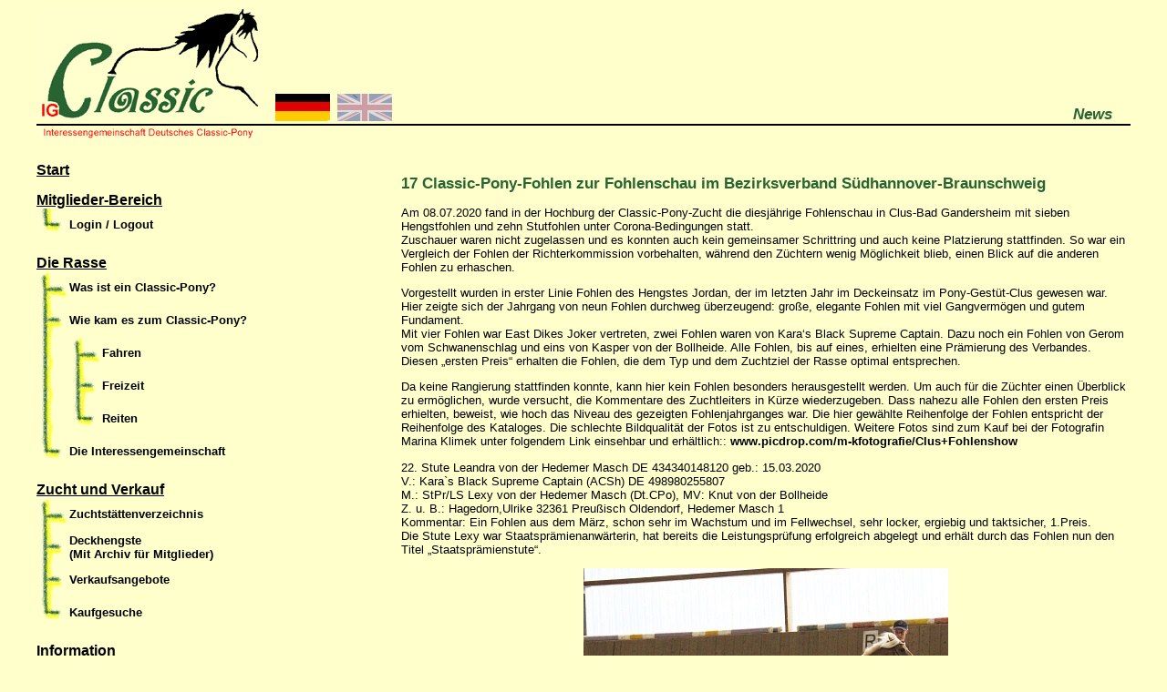

--- FILE ---
content_type: text/html
request_url: https://classic-pony.com/site/news_de.php?id=504
body_size: 5835
content:




<!DOCTYPE HTML PUBLIC "-//W3C//DTD HTML 4.01 Transitional//EN"
       "http://www.w3.org/TR/html4/loose.dtd">
<html>
<head>
<title>Interessengemeinschaft Deutsches Classic-Pony - News</title>
<meta http-equiv="Content-Type" content="text/html; charset=iso-8859-1">
<meta name="description" content="Interessengemeinschaft Deutsches Classic-Pony -  News">
<meta name="keywords" content="">
<link rel="stylesheet" href="../css/seite.css">
</head>
<body>


<table width="95%" border="0" align="center" cellspacing="0" cellpadding="0">
  <tr valign="top">
    <td height="128" width="30%"><img src="../grafiken/logo_o.gif" width="246" height="125">&nbsp;&nbsp;
&nbsp;<a href="news_de.php?sprache=de" target="_self"><img src="../grafiken/flagge_de_60x30.jpg" width="60" height="30"></a>&nbsp;&nbsp;<a href="news_de.php?sprache=en" target="_self"><img src="../grafiken/flagge_en_abgeblendet_60x30.jpg" width="60" height="30"></a>      </td>
    <td height="128" width="70%" valign="bottom" align="left">
      <table width="95%" border="0" align="center" cellspacing="0" cellpadding="0">
        <tr valign="top">
          <td height="128" width="*" valign="bottom" align="left">
            <div align="right"><span class="ueberschrift_seiten">News</span></div>
          </td>
        </tr>
      </table>
  <tr valign="top" bgcolor="#000000">
    <td colspan="2" height="2"><img src="../grafiken/transparent.gif" width="1" height="1"></td>
  </tr>
  <tr valign="top">
    <td height="40" colspan="2"><img src="../grafiken/logo_u.gif" width="246" height="16"></td>
  </tr>
  <tr valign="top">
    <td width="30%">



<a href="../site/start_de.php" target="_self"><font size="3" color="000000"><u><b>Start</b></u></font></a><br>
<br>
<a href="../site/login_de.php" target="_self"><font size="3" color="000000"><u><b>Mitglieder-Bereich</b></u></font></a><br>

<table width="400" cellpadding="0" cellspacing="0" border="0"><tr><td align="left" valign="middle" width="36" height="10"><img src="../grafiken/navbaum_ende.jpg" border="0"></td><td align="left" valign="middle" width="364" height="10"><a href="../site/login_de.php" target="_self"><font size="2" color="000000"><b>Login / Logout</b></font></a></td></tr></table>
<br>
<a href="../site/rasse_de.php" target="_self"><font size="3" color="000000"><u><b>Die Rasse</b></u></font></a><br>

<table width="400" cellpadding="0" cellspacing="0" border="0"><tr><td align="left" valign="middle" width="36" height="10"><img src="../grafiken/navbaum_start.jpg" border="0"></td><td align="left" valign="middle" width="364" height="10"><a href="../site/rasse_de.php" target="_self"><font size="2" color="000000"><b>Was ist ein Classic-Pony?</b></font></a></td></tr></table>

<table width="400" cellpadding="0" cellspacing="0" border="0"><tr><td align="left" valign="middle" width="36" height="10"><img src="../grafiken/navbaum_mitte.jpg" border="0"></td><td align="left" valign="middle" width="364" height="10"><a href="../site/geschichte_de.php" target="_self"><font size="2" color="000000"><b>Wie kam es zum Classic-Pony?</b></font></a></td></tr></table>

<table width="400" cellpadding="0" cellspacing="0" border="0"><tr><td align="left" valign="middle" width="36" height="10"><img src="../grafiken/navbaum_leer.jpg" border="0"></td><td align="left" valign="middle" width="364" height="10"><table width="350" cellpadding="0" cellspacing="0" border="0"><tr><td align="left" valign="middle" width="36" height="10"><img src="../grafiken/navbaum_start.jpg" border="0"></td><td align="left" valign="middle" width="364" height="10"><a href="../site/fahren_de.php" target="_self"><font size="2" color="000000">Fahren</font></a></td></tr></table></td></tr></table>

<table width="400" cellpadding="0" cellspacing="0" border="0"><tr><td align="left" valign="middle" width="36" height="10"><img src="../grafiken/navbaum_leer.jpg" border="0"></td><td align="left" valign="middle" width="364" height="10"><table width="350" cellpadding="0" cellspacing="0" border="0"><tr><td align="left" valign="middle" width="36" height="10"><img src="../grafiken/navbaum_mitte.jpg" border="0"></td><td align="left" valign="middle" width="364" height="10"><a href="../site/freizeit_de.php" target="_self"><font size="2" color="000000">Freizeit</font></a></td></tr></table></td></tr></table>

<table width="400" cellpadding="0" cellspacing="0" border="0"><tr><td align="left" valign="middle" width="36" height="10"><img src="../grafiken/navbaum_leer.jpg" border="0"></td><td align="left" valign="middle" width="364" height="10"><table width="350" cellpadding="0" cellspacing="0" border="0"><tr><td align="left" valign="middle" width="36" height="10"><img src="../grafiken/navbaum_ende.jpg" border="0"></td><td align="left" valign="middle" width="364" height="10"><a href="../site/reiten_de.php" target="_self"><font size="2" color="000000">Reiten</font></a></td></tr></table></td></tr></table>

<table width="400" cellpadding="0" cellspacing="0" border="0"><tr><td align="left" valign="middle" width="36" height="10"><img src="../grafiken/navbaum_ende.jpg" border="0"></td><td align="left" valign="middle" width="364" height="10"><a href="../site/ig_de.php" target="_self"><font size="2" color="000000"><b>Die Interessengemeinschaft</b></font></a></td></tr></table>
<br>
<a href="../site/zuchtstaetten_de.php" target="_self"><font size="3" color="000000"><u><b>Zucht und Verkauf</b></u></font></a><br>

<table width="400" cellpadding="0" cellspacing="0" border="0"><tr><td align="left" valign="middle" width="36" height="10"><img src="../grafiken/navbaum_start.jpg" border="0"></td><td align="left" valign="middle" width="364" height="10"><a href="../site/zuchtstaetten_de.php" target="_self"><font size="2" color="000000"><b>Zuchtstättenverzeichnis</b></font></a></td></tr></table>

<table width="400" cellpadding="0" cellspacing="0" border="0"><tr><td align="left" valign="middle" width="36" height="10"><img src="../grafiken/navbaum_mitte.jpg" border="0"></td><td align="left" valign="middle" width="364" height="10"><a href="../site/hengste_de.php" target="_self"><font size="2" color="000000"><b>Deckhengste<br>
(Mit Archiv für Mitglieder)</b></font></a></td></tr></table>

<table width="400" cellpadding="0" cellspacing="0" border="0"><tr><td align="left" valign="middle" width="36" height="10"><img src="../grafiken/navbaum_mitte.jpg" border="0"></td><td align="left" valign="middle" width="364" height="10"><a href="../site/verkaufsangebote_de.php" target="_self"><font size="2" color="000000"><b>Verkaufsangebote</b></font></a></td></tr></table>

<table width="400" cellpadding="0" cellspacing="0" border="0"><tr><td align="left" valign="middle" width="36" height="10"><img src="../grafiken/navbaum_ende.jpg" border="0"></td><td align="left" valign="middle" width="364" height="10"><a href="../site/kaufgesuche_de.php" target="_self"><font size="2" color="000000"><b>Kaufgesuche</b></font></a></td></tr></table>
<br>
<a href="../site/newsuebersicht_de.php" target="_self"><font size="3" color="000000"><u><b>Information</b></u></font></a><br>

<table width="400" cellpadding="0" cellspacing="0" border="0"><tr><td align="left" valign="middle" width="36" height="10"><img src="../grafiken/navbaum_start.jpg" border="0"></td><td align="left" valign="middle" width="364" height="10"><a href="../site/newsuebersicht_de.php" target="_self"><font size="2" color="000000"><b>News</b></font></a></td></tr></table>

<table width="400" cellpadding="0" cellspacing="0" border="0"><tr><td align="left" valign="middle" width="36" height="10"><img src="../grafiken/navbaum_mitte.jpg" border="0"></td><td align="left" valign="middle" width="364" height="10"><a href="../site/termine_de.php" target="_self"><font size="2" color="000000"><b>Termine</b></font></a></td></tr></table>

<table width="400" cellpadding="0" cellspacing="0" border="0"><tr><td align="left" valign="middle" width="36" height="10"><img src="../grafiken/navbaum_mitte.jpg" border="0"></td><td align="left" valign="middle" width="364" height="10"><a href="../site/links_de.php" target="_self"><font size="2" color="000000"><b>Links</b></font></a></td></tr></table>

<table width="400" cellpadding="0" cellspacing="0" border="0"><tr><td align="left" valign="middle" width="36" height="10"><img src="../grafiken/navbaum_mitte.jpg" border="0"></td><td align="left" valign="middle" width="364" height="10"><a href="../site/zeitschriftmitglieder_de.php" target="_self"><font size="2" color="000000"><b>Satzung der IG</b></font></a></td></tr></table>

<table width="400" cellpadding="0" cellspacing="0" border="0"><tr><td align="left" valign="middle" width="36" height="10"><img src="../grafiken/navbaum_ende.jpg" border="0"></td><td align="left" valign="middle" width="364" height="10"><a href="../site/classic-shop_de.php" target="_self"><font size="2" color="000000"><b>classic-shop</b></font></a></td></tr></table>
<br>
<a href="../site/kontakt_de.php" target="_self"><font size="3" color="000000"><u><b>Kontakt</b></u></font></a><br>

<table width="400" cellpadding="0" cellspacing="0" border="0"><tr><td align="left" valign="middle" width="36" height="10"><img src="../grafiken/navbaum_start.jpg" border="0"></td><td align="left" valign="middle" width="364" height="10"><a href="../site/kontakt_de.php" target="_self"><font size="2" color="000000"><b>Anfragen / Prospektanforderung</b></font></a></td></tr></table>

<table width="400" cellpadding="0" cellspacing="0" border="0"><tr><td align="left" valign="middle" width="36" height="10"><img src="../grafiken/navbaum_mitte.jpg" border="0"></td><td align="left" valign="middle" width="364" height="10"><a href="../site/aufnahmeantrag_de.php" target="_self"><font size="2" color="000000"><b>Aufnahmeantrag</b></font></a></td></tr></table>

<table width="400" cellpadding="0" cellspacing="0" border="0"><tr><td align="left" valign="middle" width="36" height="10"><img src="../grafiken/navbaum_ende.jpg" border="0"></td><td align="left" valign="middle" width="364" height="10"><a href="../site/impressum_de.php" target="_self"><font size="2" color="000000"><b>Impressum</b></font></a></td></tr></table>
<br>

      <br><br>
      <br><br>
      <br><br>
      <br><br>
      <br><br>
      <br><br>
      <br><br>
      <br><br>
      <br><br>
      <br>
    </td>
    <td width="70%" align="left" valign="top"><p><span class="ue2">17 Classic-Pony-Fohlen zur Fohlenschau im Bezirksverband S&uuml;dhannover-Braunschweig </span>
</p>
Am 08.07.2020 fand in der Hochburg der Classic-Pony-Zucht die diesj&auml;hrige Fohlenschau in Clus-Bad Gandersheim mit sieben Hengstfohlen und zehn Stutfohlen unter Corona-Bedingungen statt. <br>
Zuschauer waren nicht zugelassen und es konnten auch kein gemeinsamer Schrittring und auch keine Platzierung stattfinden. So war ein Vergleich der Fohlen der Richterkommission vorbehalten, w&auml;hrend den Z&uuml;chtern wenig M&ouml;glichkeit blieb, einen Blick auf die anderen Fohlen zu erhaschen. </p> 
Vorgestellt wurden in erster Linie Fohlen des Hengstes Jordan, der im letzten Jahr im Deckeinsatz im Pony-Gest&uuml;t-Clus gewesen war. Hier zeigte sich der Jahrgang von neun Fohlen durchweg &uuml;berzeugend:  gro&szlig;e, elegante Fohlen mit viel Gangverm&ouml;gen und gutem Fundament. <br>
Mit vier Fohlen war East Dikes Joker vertreten, zwei Fohlen waren von Kara‘s Black Supreme Captain.
Dazu noch ein Fohlen von Gerom vom Schwanenschlag und eins von Kasper von der Bollheide.
Alle Fohlen, bis auf eines, erhielten eine Pr&auml;mierung des Verbandes. Diesen „ersten Preis“ erhalten die Fohlen, die dem Typ und dem Zuchtziel der Rasse optimal entsprechen. </p> 

Da keine Rangierung stattfinden konnte, kann hier kein Fohlen besonders herausgestellt werden. Um auch f&uuml;r die Z&uuml;chter einen &Uuml;berblick zu erm&ouml;glichen, wurde versucht, die Kommentare des Zuchtleiters  in K&uuml;rze wiederzugeben. Dass nahezu alle Fohlen den ersten Preis erhielten, beweist, wie hoch das Niveau des gezeigten Fohlenjahrganges war. Die hier gew&auml;hlte Reihenfolge der Fohlen entspricht der Reihenfolge des Kataloges. Die schlechte Bildqualit&auml;t der Fotos ist zu entschuldigen.
Weitere Fotos sind zum Kauf bei der Fotografin Marina Klimek unter folgendem Link einsehbar und erh&auml;ltlich::  <a href="https://www.picdrop.com/m-kfotografie/Clus+Fohlenshow ">www.picdrop.com/m-kfotografie/Clus+Fohlenshow </a></p> 


22. Stute Leandra von der Hedemer Masch DE 434340148120 geb.: 15.03.2020<br> 
V.: Kara`s Black Supreme Captain (ACSh) DE 498980255807<br> 
M.: StPr/LS Lexy von der Hedemer Masch (Dt.CPo), MV: Knut von der Bollheide <br>
Z. u. B.: Hagedorn,Ulrike 32361 Preu&szlig;isch Oldendorf, Hedemer Masch 1
<br>
Kommentar: Ein Fohlen aus dem M&auml;rz, schon sehr im Wachstum und im Fellwechsel, sehr locker, ergiebig und taktsicher, 1.Preis. <br>
Die Stute Lexy war Staatspr&auml;mienanw&auml;rterin, hat bereits die Leistungspr&uuml;fung erfolgreich abgelegt und erh&auml;lt durch das Fohlen nun den Titel „Staatspr&auml;mienstute“.<br> <p class="bild"><a href="newsfoto_de.php?id=504&bildnummer=1&txe_suche="><img src="../site/fotos/news/news504_1.jpg" border="0"></a><br>Stutfohlen Leandra<br><br><span class="klein" style="font-style:normal;">[ <a href="newsfoto_de.php?id=504&bildnummer=1&txe_suche=">Bild vergr&ouml;&szlig;ern</a> ]</span></p></p>

109. Hengst Josta von Clus DE 434345005220 geb.: 22.03.2020<br>
V.: Jordan (Dt.CPo) DE 451510090414<br> 
M.: St.Pr.Anw. Ashley (Dt.CPo) DE 434340132716, MV: Grande (Dt.CPo) <br>
Z.u. B.: Grober, Ralf 37581 Bad Gandersheim, Clus 1<br> Kommentar: Dem Alter entsprechend entwickelt, tr&auml;gt sich sehr sch&ouml;n, taktsicher, 1.Preis
<br> <p class="bild"><a href="newsfoto_de.php?id=504&bildnummer=2&txe_suche="><img src="../site/fotos/news/news504_2.jpg" border="0"></a><br>Hengstfohlen Josta<br><br><span class="klein" style="font-style:normal;">[ <a href="newsfoto_de.php?id=504&bildnummer=2&txe_suche=">Bild vergr&ouml;&szlig;ern</a> ]</span></p></p>

110. Hengst Blue Sky von Clus DE 434340050220 geb.: 24.04.2020<br>
V.:  Kara’s Black Supreme Captain (ACSh) DE 498980255807 <br>
M.: StPr/LS Highhair von Clus (Dt.CPo), MV Jabolo <br>
Z. u.B.: Grober, Florian Frederik 37581 Bad Gandersheim, Clus 1
<br> Kommentar: Kr&auml;ftiges Fohlen mit passendem Fundament und aktivem Hinterbein,ein Ausnahmefohlen! 1.Preis
<br> <p class="bild"><a href="newsfoto_de.php?id=504&bildnummer=3&txe_suche="><img src="../site/fotos/news/news504_3.jpg" border="0"></a><br>Hengstfohlen Blue Sky<br><br><span class="klein" style="font-style:normal;">[ <a href="newsfoto_de.php?id=504&bildnummer=3&txe_suche=">Bild vergr&ouml;&szlig;ern</a> ]</span></p></p>
111. Hengst Jolly Star von Clus DE 434345005120 geb.: 30.04.2020<br>
V.: Jordan (Dt.CPo) DE 451510090414<br>
M.: St.Pr. Honeystar (Dt.CPo), MV  Grande<br>
Z. u. B.: Grober,Ralf 37581 Bad Gandersheim, Clus 1
<br> Kommentar: Sehr elegantes Fohlen mit auffallend sch&ouml;nem Gesicht, eifrig, emsig und sicher in der Bewegung, 1.Preis. 
<br>Die Staatspr&auml;mienanw&auml;rterin Honeystar erh&auml;lt aufgrund erfolgreicher Leistungspr&uuml;fung und dem Fohlen den Titel „Staatspr&auml;mienstute“. 
<br> <p class="bild"><a href="newsfoto_de.php?id=504&bildnummer=4&txe_suche="><img src="../site/fotos/news/news504_4.jpg" border="0"></a><br>Hengstfohlen Jolly Star<br><br><span class="klein" style="font-style:normal;">[ <a href="newsfoto_de.php?id=504&bildnummer=4&txe_suche=">Bild vergr&ouml;&szlig;ern</a> ]</span></p></p>114. Hengst Junior MK DE 434340007520 geb.: 26.05.2020<br>
V.: Jordan (Dt.CPo) DE 451510090414<br>
 M.: VPr Lindt MK (Dt.CPo), MV:  Jo-Co’s KC Coyne Connection(ACSh) <br>
Z. u. B.: ZG Schirmer 38704 Liebenburg, Weidenweg 1<br> Kommentar: Ein typvolles Hengstfohlen mit sch&ouml;nen Bewegungen, 1.Preis
<br> <p class="bild"><a href="newsfoto_de.php?id=504&bildnummer=5&txe_suche="><img src="../site/fotos/news/news504_5.jpg" border="0"></a><br>Hengstfohlen Junior<br><br><span class="klein" style="font-style:normal;">[ <a href="newsfoto_de.php?id=504&bildnummer=5&txe_suche=">Bild vergr&ouml;&szlig;ern</a> ]</span></p></p>115. Hengst Calenberg`s Joker DE 434345005520 geb.: 28.05.2020<br>
V.: Jordan (Dt.CPo) DE 451510090414<br>
M.: St.Pr.Anw. Britney (Dt.CPo), MV: Grande <br>
Z. u. B.: Kreibohm,Wilhelm 31832 Springe Alferde, Hallerburger Str. 3
<br> Kommentar: Sehr h&uuml;bsches Fohlen mit viel Ausdruck, elastisch und ergiebig im Trab, 1.Preis
<br> <p class="bild"><a href="newsfoto_de.php?id=504&bildnummer=6&txe_suche="><img src="../site/fotos/news/news504_6.jpg" border="0"></a><br>Hengstfohlen Joker<br><br><span class="klein" style="font-style:normal;">[ <a href="newsfoto_de.php?id=504&bildnummer=6&txe_suche=">Bild vergr&ouml;&szlig;ern</a> ]</span></p></p>

117. Stute Lilly MK DE 434340007420 geb.: 16.04.2020<br>
V.: EastDikes Joker (Dt.CPo) DE 434340074806<br>
 M.: StPr/El/LS Life (Dt.CPo), MV:  John Boy <br>
Z. u. B.: ZG Schirmer 38704 Liebenburg, Weidenweg 1
<br> Kommentar: Ein sehr gut entwickeltes Stutfohlen, typvoll, sehr sch&ouml;n gleichm&auml;&szlig;ig und harmonisch, 1.Preis
<br> <p class="bild"><a href="newsfoto_de.php?id=504&bildnummer=7&txe_suche="><img src="../site/fotos/news/news504_7.jpg" border="0"></a><br>Stutfohlen Lilly<br><br><span class="klein" style="font-style:normal;">[ <a href="newsfoto_de.php?id=504&bildnummer=7&txe_suche=">Bild vergr&ouml;&szlig;ern</a> ]</span></p></p>
118. Stute Lexi DE 434340997720 geb.: 18.04.2020<br>
V.: EastDikes Joker (Dt.CPo) DE 434340074806<br>
 M.: Lissi, MV: Jappelu <br>
Z.u. B. : W&ouml;stefeld,Anna 38685 Langelsheim, Am Mauerkamp 4
<br>
Kommentar:  Elegantes Stutfohlen mit ansprechenden Bewegungen, 1.Preis 
<br> <p class="bild"><a href="newsfoto_de.php?id=504&bildnummer=8&txe_suche="><img src="../site/fotos/news/news504_8.jpg" border="0"></a><br>Stutfohlen Lexi<br><br><span class="klein" style="font-style:normal;">[ <a href="newsfoto_de.php?id=504&bildnummer=8&txe_suche=">Bild vergr&ouml;&szlig;ern</a> ]</span></p></p>
119. Stute Nixe DE 434340076120 geb.: 18.04.2020<br>
 V.: EastDikes Joker (Dt.CPo) DE 434340074806<br>
 M.: El Nora vom Uhlenbruch, MV: Zando <br>
Z.: Reupke,Gustav 38275 Haverlah, Wolfstra&szlig;e 2<br>
B.: Anna Sophie Jesser
<br> 
Kommentar: Ein kompaktes Fohlen, derzeit in der Entwicklung stehend.
<br> <p class="bild"><a href="newsfoto_de.php?id=504&bildnummer=9&txe_suche="><img src="../site/fotos/news/news504_9.jpg" border="0"></a><br>Stutfohlen Nixe<br><br><span class="klein" style="font-style:normal;">[ <a href="newsfoto_de.php?id=504&bildnummer=9&txe_suche=">Bild vergr&ouml;&szlig;ern</a> ]</span></p></p>

120. Stute Brianna von Clus DE 434340022720 geb.: 19.04.2020<br>
V.: Jordan (Dt.CPo) DE 451510090414<br>
 M.: FN B/StPr/El/LS  Best-May von Clus, MV:  Jo-Co’s KC Coyne Connection(ACSh)<br>
Z u. B.: Grober, Ralf 37581 Bad Gandersheim, Clus 1
<br> Kommentar: Ein Fohlen mit sch&ouml;nem Stutengesicht, locker und sicher zulegend im Trab, 1.Preis
<br> <p class="bild"><a href="newsfoto_de.php?id=504&bildnummer=10&txe_suche="><img src="../site/fotos/news/news504_10.jpg" border="0"></a><br>Stutfohlen Brianna<br><br><span class="klein" style="font-style:normal;">[ <a href="newsfoto_de.php?id=504&bildnummer=10&txe_suche=">Bild vergr&ouml;&szlig;ern</a> ]</span></p></p>

122. Stute Be Smart von Clus DE 434340125920 geb.: 24.04.2020<br>
V.: Jordan (Dt.CPo) DE 451510090414<br>
 M.: FN B.Pr&auml;m./LS  Best-April von Clus. MV: Jo-Co’s KC Coyne Connection (ACSh) <br>
Z. u. B. : Grober, Tim 37581 Bad Gandersheim, Clus 1
<br> 
Kommentar: Ein Stutfohlen mit viel Fundament, sicher im Takt, kann den Rahmen erweitern, so wie man es sich w&uuml;nscht, 1.Preis
<br> <p class="bild"><a href="newsfoto_de.php?id=504&bildnummer=11&txe_suche="><img src="../site/fotos/news/news504_11.jpg" border="0"></a><br>Stutfohlen Be Smart<br><br><span class="klein" style="font-style:normal;">[ <a href="newsfoto_de.php?id=504&bildnummer=11&txe_suche=">Bild vergr&ouml;&szlig;ern</a> ]</span></p></p>

123. Stute Lantana MK DE 434340092520 geb.: 29.05.2020<br>
V.: Gerom vom Schwanenschlag (Dt.CPo) DE 434340129202 <br>
M.: StPr/LS Lima, MV:  East Dikes Joker <br>
Z. u. B.: ZG Schirmer 38704 Liebenburg, Weidenweg <br> 

Kommentar: Ein kompaktes Fohlen, taktsicher und korrekt, 1.Preis
<br> <p class="bild"><a href="newsfoto_de.php?id=504&bildnummer=12&txe_suche="><img src="../site/fotos/news/news504_12.jpg" border="0"></a><br>Stutfohlen Lantana<br><br><span class="klein" style="font-style:normal;">[ <a href="newsfoto_de.php?id=504&bildnummer=12&txe_suche=">Bild vergr&ouml;&szlig;ern</a> ]</span></p></p>

137. Stute Hollymoon von Clus DE 434340022620 geb.: 13.05.2020<br>
V.: Jordan (Dt.CPo) DE 451510090414<br>
M.: FN B.Pr&auml;m/El/LS Heidebl&uuml;te von Clus, MV: Janko Boy vom Schedetal<br> 
Z. u. B.: Grober,Ralf 37581 Bad Gandersheim, Clus 1
<br> 

Kommentar: Ein gro&szlig;es, gut entwickeltes Fohlen mit gutem Fundament, korrekt, 1.Preis  
<br> <p class="bild"><a href="newsfoto_de.php?id=504&bildnummer=13&txe_suche="><img src="../site/fotos/news/news504_13.jpg" border="0"></a><br>Stutfohlen Hollymoon<br><br><span class="klein" style="font-style:normal;">[ <a href="newsfoto_de.php?id=504&bildnummer=13&txe_suche=">Bild vergr&ouml;&szlig;ern</a> ]</span></p></p>

Stute Beauty von Gut Ohlhof  geb. 19.05.2020<br>
V: Kasper von der Bollheide<br>
 M: Bonita vom Hexenzipfel, MV:  John Boy<br>
Z. u B.: Anne Borrmann, Goslar
<br> Kommentar: Ein typgerechtes Fohlen, sehr engagiert und mit viel Raumgriff, 1.Preis<br> <p class="bild"><a href="newsfoto_de.php?id=504&bildnummer=14&txe_suche="><img src="../site/fotos/news/news504_14.jpg" border="0"></a><br>Stutfohlen Beauty<br><br><span class="klein" style="font-style:normal;">[ <a href="newsfoto_de.php?id=504&bildnummer=14&txe_suche=">Bild vergr&ouml;&szlig;ern</a> ]</span></p></p>

Hengst Joka von Gut Ohlhof  geb 28.04.2020<br>
V.: EastDikes Joker (Dt.CPo) DE 434340074806<br>
M: Roxy MK, MV: Jo-Co’s KC Coyne Connection (ACSh) <br>
Z. u. B.: Anne Borrmann, Goslar
<br> 
Kommentar: Fohlen mit viel Schulterfreiheit und sch&ouml;nen Bewegungen, 1.Preis
<br> <p class="bild"><a href="newsfoto_de.php?id=504&bildnummer=15&txe_suche="><img src="../site/fotos/news/news504_15.jpg" border="0"></a><br>Hengstfohlen Joka<br><br><span class="klein" style="font-style:normal;">[ <a href="newsfoto_de.php?id=504&bildnummer=15&txe_suche=">Bild vergr&ouml;&szlig;ern</a> ]</span></p></p>

Stute Hambra von Clus  geb.05.06.2020<br>
V.: Jordan (Dt.CPo) DE 451510090414<br>
M: StPr Heidesonne von Clus, MV:  Janko Boy vom Schedetal<br>
Z. u. B.: Ralf Grober, Bad Gandersheim
<br> 
Kommentar: Ein sehr junges Fohlen mit sch&ouml;nem Aufsatz, taktsicher im Trab, 1.Preis
<br> <p class="bild"><a href="newsfoto_de.php?id=504&bildnummer=16&txe_suche="><img src="../site/fotos/news/news504_16.jpg" border="0"></a><br>Stutfohlen Hambra<br><br><span class="klein" style="font-style:normal;">[ <a href="newsfoto_de.php?id=504&bildnummer=16&txe_suche=">Bild vergr&ouml;&szlig;ern</a> ]</span></p></p>

Hengst Joko geb. 16.05.2020<br>
V.: Jordan (Dt.CPo) DE 451510090414<br>
M: Hotspring von Clus, MV: Jo-Co’s KC Coyne Connection (ACSh) <br>
Z. u. B. Fam. Schrader, Sehnde
<br> 
Kommentar:  Ein hochbeiniges, elegantes Fohlen, sicheres Zulegen im Trab, 1.Preis
<br> <p class="bild"><a href="newsfoto_de.php?id=504&bildnummer=17&txe_suche="><img src="../site/fotos/news/news504_17.jpg" border="0"></a><br>Hengstfohlen Joko<br><br><span class="klein" style="font-style:normal;">[ <a href="newsfoto_de.php?id=504&bildnummer=17&txe_suche=">Bild vergr&ouml;&szlig;ern</a> ]</span></p></p>

<p class="autor"> Text und Fotos:  Stefanie Grober </p>

<p align="center">[ <a href="newsuebersicht_de.php?txe_suche=">zur&uuml;ck zur &Uuml;bersicht</a> ]</p>

















</td>
</tr>
<tr valign="top" bgcolor="#000000">
<td height="1" colspan="2"><img src="../grafiken/transparent.gif" width="1"height="1"></td>
</tr>
<tr valign="top">
<td height="27" colspan="2">
<div align="center" class="klein">

<br>&nbsp;<br>
<table width="*" border="0" cellspacing="0" cellpadding="0">
<tr valign="top">
<td align="left">

<span class="klein"><span class="fett">Vorsitzende:</span>
Corinna Engelke, Ahornallee 40, 37170 Uslar-Fürstenhagen, Tel 0175 2314625<br>

<span class="fett">Stv. Vorsitzende:</span>
Sabine Trüe, Im Allen 2, 56729 Luxem, Tel.: 02656/951957<br>

<span class="fett">Schatzmeister:</span>
Michael Zimmermann, Quantzstr. 74a, 37127 Scheden, Tel.: 05546-1229, Fax: 05546-9995039<br>

<span class="fett">Schriftf&uuml;hrerin:</span>
Sarah Wohlgemuth, Hinter der Pforte 2, 06343 Mansfeld, Tel.: 0179 3777277<br>

<span class="fett">Presse- und &Ouml;ffentlichkeitsarbeit:</span>
Angelina Stach, Seestraße 1, 35641 Schöffengrund
Tel.: 0170 4849969<br>

<span class="fett">Sport- und Freizeitwartin:</span>
Tina Buschner, Timoburgstr. 5, 07613 Heideland OT Thiemendorf, Tel. 0176 63676666 </span>

</td>
</tr>
</table>

<br>
<div align="center">
<span class="klein">Gestaltung der Seiten durch:
<a href="mailto: webmaster@classic-ponys.de">Felix Zimmermann</a>
und
<a href="mailto: sascha@knoch.de">Sascha Knoch</a>
<br>
&copy; 2000-2013 by IG Classic e.V.
</div>

</body>
</html>

--- FILE ---
content_type: text/css
request_url: https://classic-pony.com/css/seite.css
body_size: 2960
content:
body
{
  background-color:#FFFFCC;
}

body,div,p,table,tr,td
{
  font-family:Arial,sans-serif; font-size: 10pt; color: #000000
}



a
{
  text-decoration: none;
  font-weight: bold;
  color: #000000;
}


a:hover
{
  text-decoration: underline;
  font-weight: bold;
  color: #000000;
}

a:visited
{
  text-decoration: underline;
  font-weight: bold;
  color: #444444;
}





.ueberschrift_seiten
{
  font-size: 13pt; color: #286432; font-weight: bold; font-style: italic
}

.klein
{
  font-size: 8pt
}

.klein2
{
  font-size: 6pt
}

.fett
{
  font-weight: bold
}

.gruen
{
  color: #286432;
}

.bildunterschrift
{
  font-style: italic
}

.ue_text
{
  font-weight: bold; text-align:left; margin-top:33px; margin-bottom:0px
}

.bild
{
  text-align: center; font-style:italic
}

.mengentext
{
  text-align:justify
}

.autor
{
  text-align:right; font-size: 8pt; font-weight: bold
}

.adresse
{
  margin-bottom:10pt; margin-top:0pt
}

.gruen_fett
{
  color: #286432; font-weight: bold
}

.rot
{
  color: #FF0000;
}

.kursiv
{
  font-style: italic
}

.rot_fett_gross
{
  font-size: 13pt; color: #ff0000; font-weight: bold
}

.fett_kursiv
{
  font-weight: bold; font-style:italic
}



li
{
  text-align:left; margin-bottom:0pt; color:#286432; margin-top:0pt
}


li span
{
  color: #000000
}


ul
{
  margin-left:16px; margin-bottom:10pt; margin-top:0pt
}

.ue1
{
  margin-bottom:5pt; margin-top:10pt; font-weight: bold
}

.ue2
{
  font-size: 13pt; color: #286432; font-weight: bold
}

.rot
{
  color: #ff0000
}

.rot_fett
{
  color: #ff0000; font-weight: bold
}



.rahmen_schwarz
{
  border-color:#000000; border-style:solid; border-width:2px
}

.rahmen_grau
{
  border-color:#cccccc; border-style:solid; border-width:1px
}



.tblueberschrift {
  font-size:10;
  font-weight:bold;
  color:#FFFFFF;
  background-color:#286432;
  border-style:solid;
  border-color:#286432;
  border-width:1px;
}



.tbltext {
  font-size:9;
  border-style:solid;
  border-color:#286432;
  border-width:1px;
}


.tbltextrot {
  font-size:9;
  color:#FF0000;
  border-style:solid;
  border-color:#286432;
  border-width:1px;
}

.tbltextorange {
  font-size:9;
  color:#F5B85C;
  border-style:solid;
  border-color:#286432;
  border-width:1px;
}

.tbltextgrau {
  font-size:9;
  color:#AAAAAA;
  border-style:solid;
  border-color:#286432;
  border-width:1px;
}


.tbltext1 {
  font-size:9;
  border-style:solid;
  background-color:#FFFFFF;
  border-color:#286432;
  border-width:1px;
}



.tbltext2 {
  font-size:9;
  border-style:solid;
  background-color:#DDDDDD;
  border-color:#286432;
  border-width:1px;
}

.tbltext3 {
  font-size:9;
  border-style:solid;
  background-color:#BBBBBB;
  border-color:#286432;
  border-width:1px;
}


.button_kopie {
  font-weight:bold;
  background-color:#f8f8f8;
  width:100;
  border-width:1;
  border-style:solid;
  border-color:#000000;
}


td
{
}


td.galerieuebersicht
{
  border-width:1px;
  border-style:solid;
  border-color:#AAAAAA;
}

td.galerieansehen
{
  border-width:1px;
  border-style:solid;
  border-color:#AAAAAA;
}